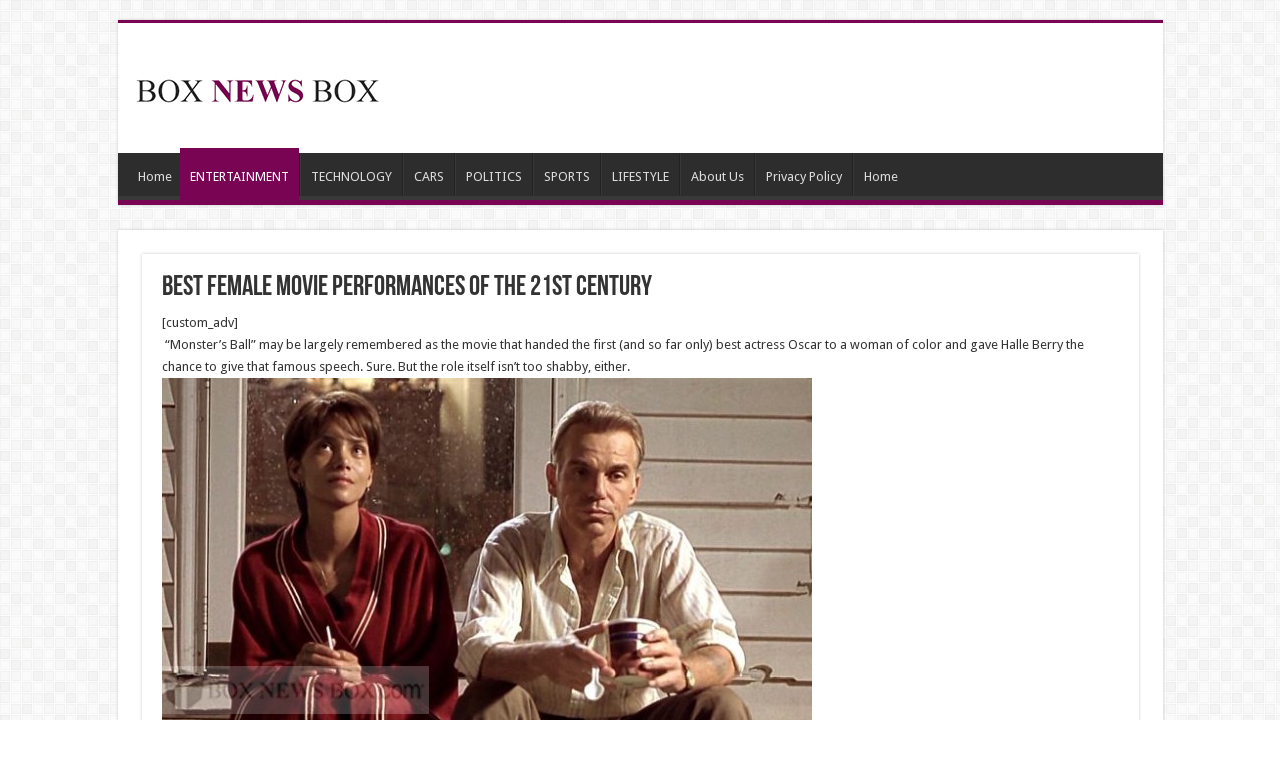

--- FILE ---
content_type: text/html; charset=UTF-8
request_url: http://www.boxnewsbox.com/best-female-movie-performances-of-the-21st-century/16/
body_size: 15459
content:
<!DOCTYPE html>
<html lang="en-US" prefix="og: http://ogp.me/ns#">
<head>
<meta charset="UTF-8" />
<link rel="pingback" href="http://www.boxnewsbox.com/xmlrpc.php" />
<title>Best Female Movie Performances of the 21st Century &#8211; Page 16 &#8211; news</title>
<meta property="og:title" content="Best Female Movie Performances of the 21st Century - news"/>
<meta property="og:type" content="article"/>
<meta property="og:description" content="[custom_adv]  Paul Verhoeven’s “Elle” begins with a laugh that catches in your throat: A wide-eyed c"/>
<meta property="og:url" content="http://www.boxnewsbox.com/best-female-movie-performances-of-the-21st-century/"/>
<meta property="og:site_name" content="news"/>
<meta property="og:image" content="http://www.boxnewsbox.com/wp-content/uploads/2017/09/Snap289-1.jpg" />
<meta name='robots' content='max-image-preview:large' />
	<style>img:is([sizes="auto" i], [sizes^="auto," i]) { contain-intrinsic-size: 3000px 1500px }</style>
	<link rel='dns-prefetch' href='//www.boxnewsbox.com' />
<link rel='dns-prefetch' href='//fonts.googleapis.com' />
<link rel="alternate" type="application/rss+xml" title="news &raquo; Feed" href="http://www.boxnewsbox.com/feed/" />
<link rel="alternate" type="application/rss+xml" title="news &raquo; Comments Feed" href="http://www.boxnewsbox.com/comments/feed/" />
<script type="text/javascript">
/* <![CDATA[ */
window._wpemojiSettings = {"baseUrl":"https:\/\/s.w.org\/images\/core\/emoji\/16.0.1\/72x72\/","ext":".png","svgUrl":"https:\/\/s.w.org\/images\/core\/emoji\/16.0.1\/svg\/","svgExt":".svg","source":{"concatemoji":"http:\/\/www.boxnewsbox.com\/wp-includes\/js\/wp-emoji-release.min.js"}};
/*! This file is auto-generated */
!function(s,n){var o,i,e;function c(e){try{var t={supportTests:e,timestamp:(new Date).valueOf()};sessionStorage.setItem(o,JSON.stringify(t))}catch(e){}}function p(e,t,n){e.clearRect(0,0,e.canvas.width,e.canvas.height),e.fillText(t,0,0);var t=new Uint32Array(e.getImageData(0,0,e.canvas.width,e.canvas.height).data),a=(e.clearRect(0,0,e.canvas.width,e.canvas.height),e.fillText(n,0,0),new Uint32Array(e.getImageData(0,0,e.canvas.width,e.canvas.height).data));return t.every(function(e,t){return e===a[t]})}function u(e,t){e.clearRect(0,0,e.canvas.width,e.canvas.height),e.fillText(t,0,0);for(var n=e.getImageData(16,16,1,1),a=0;a<n.data.length;a++)if(0!==n.data[a])return!1;return!0}function f(e,t,n,a){switch(t){case"flag":return n(e,"\ud83c\udff3\ufe0f\u200d\u26a7\ufe0f","\ud83c\udff3\ufe0f\u200b\u26a7\ufe0f")?!1:!n(e,"\ud83c\udde8\ud83c\uddf6","\ud83c\udde8\u200b\ud83c\uddf6")&&!n(e,"\ud83c\udff4\udb40\udc67\udb40\udc62\udb40\udc65\udb40\udc6e\udb40\udc67\udb40\udc7f","\ud83c\udff4\u200b\udb40\udc67\u200b\udb40\udc62\u200b\udb40\udc65\u200b\udb40\udc6e\u200b\udb40\udc67\u200b\udb40\udc7f");case"emoji":return!a(e,"\ud83e\udedf")}return!1}function g(e,t,n,a){var r="undefined"!=typeof WorkerGlobalScope&&self instanceof WorkerGlobalScope?new OffscreenCanvas(300,150):s.createElement("canvas"),o=r.getContext("2d",{willReadFrequently:!0}),i=(o.textBaseline="top",o.font="600 32px Arial",{});return e.forEach(function(e){i[e]=t(o,e,n,a)}),i}function t(e){var t=s.createElement("script");t.src=e,t.defer=!0,s.head.appendChild(t)}"undefined"!=typeof Promise&&(o="wpEmojiSettingsSupports",i=["flag","emoji"],n.supports={everything:!0,everythingExceptFlag:!0},e=new Promise(function(e){s.addEventListener("DOMContentLoaded",e,{once:!0})}),new Promise(function(t){var n=function(){try{var e=JSON.parse(sessionStorage.getItem(o));if("object"==typeof e&&"number"==typeof e.timestamp&&(new Date).valueOf()<e.timestamp+604800&&"object"==typeof e.supportTests)return e.supportTests}catch(e){}return null}();if(!n){if("undefined"!=typeof Worker&&"undefined"!=typeof OffscreenCanvas&&"undefined"!=typeof URL&&URL.createObjectURL&&"undefined"!=typeof Blob)try{var e="postMessage("+g.toString()+"("+[JSON.stringify(i),f.toString(),p.toString(),u.toString()].join(",")+"));",a=new Blob([e],{type:"text/javascript"}),r=new Worker(URL.createObjectURL(a),{name:"wpTestEmojiSupports"});return void(r.onmessage=function(e){c(n=e.data),r.terminate(),t(n)})}catch(e){}c(n=g(i,f,p,u))}t(n)}).then(function(e){for(var t in e)n.supports[t]=e[t],n.supports.everything=n.supports.everything&&n.supports[t],"flag"!==t&&(n.supports.everythingExceptFlag=n.supports.everythingExceptFlag&&n.supports[t]);n.supports.everythingExceptFlag=n.supports.everythingExceptFlag&&!n.supports.flag,n.DOMReady=!1,n.readyCallback=function(){n.DOMReady=!0}}).then(function(){return e}).then(function(){var e;n.supports.everything||(n.readyCallback(),(e=n.source||{}).concatemoji?t(e.concatemoji):e.wpemoji&&e.twemoji&&(t(e.twemoji),t(e.wpemoji)))}))}((window,document),window._wpemojiSettings);
/* ]]> */
</script>
<style id='wp-emoji-styles-inline-css' type='text/css'>

	img.wp-smiley, img.emoji {
		display: inline !important;
		border: none !important;
		box-shadow: none !important;
		height: 1em !important;
		width: 1em !important;
		margin: 0 0.07em !important;
		vertical-align: -0.1em !important;
		background: none !important;
		padding: 0 !important;
	}
</style>
<link rel='stylesheet' id='wp-block-library-css' href='http://www.boxnewsbox.com/wp-includes/css/dist/block-library/style.min.css' type='text/css' media='all' />
<style id='classic-theme-styles-inline-css' type='text/css'>
/*! This file is auto-generated */
.wp-block-button__link{color:#fff;background-color:#32373c;border-radius:9999px;box-shadow:none;text-decoration:none;padding:calc(.667em + 2px) calc(1.333em + 2px);font-size:1.125em}.wp-block-file__button{background:#32373c;color:#fff;text-decoration:none}
</style>
<style id='global-styles-inline-css' type='text/css'>
:root{--wp--preset--aspect-ratio--square: 1;--wp--preset--aspect-ratio--4-3: 4/3;--wp--preset--aspect-ratio--3-4: 3/4;--wp--preset--aspect-ratio--3-2: 3/2;--wp--preset--aspect-ratio--2-3: 2/3;--wp--preset--aspect-ratio--16-9: 16/9;--wp--preset--aspect-ratio--9-16: 9/16;--wp--preset--color--black: #000000;--wp--preset--color--cyan-bluish-gray: #abb8c3;--wp--preset--color--white: #ffffff;--wp--preset--color--pale-pink: #f78da7;--wp--preset--color--vivid-red: #cf2e2e;--wp--preset--color--luminous-vivid-orange: #ff6900;--wp--preset--color--luminous-vivid-amber: #fcb900;--wp--preset--color--light-green-cyan: #7bdcb5;--wp--preset--color--vivid-green-cyan: #00d084;--wp--preset--color--pale-cyan-blue: #8ed1fc;--wp--preset--color--vivid-cyan-blue: #0693e3;--wp--preset--color--vivid-purple: #9b51e0;--wp--preset--gradient--vivid-cyan-blue-to-vivid-purple: linear-gradient(135deg,rgba(6,147,227,1) 0%,rgb(155,81,224) 100%);--wp--preset--gradient--light-green-cyan-to-vivid-green-cyan: linear-gradient(135deg,rgb(122,220,180) 0%,rgb(0,208,130) 100%);--wp--preset--gradient--luminous-vivid-amber-to-luminous-vivid-orange: linear-gradient(135deg,rgba(252,185,0,1) 0%,rgba(255,105,0,1) 100%);--wp--preset--gradient--luminous-vivid-orange-to-vivid-red: linear-gradient(135deg,rgba(255,105,0,1) 0%,rgb(207,46,46) 100%);--wp--preset--gradient--very-light-gray-to-cyan-bluish-gray: linear-gradient(135deg,rgb(238,238,238) 0%,rgb(169,184,195) 100%);--wp--preset--gradient--cool-to-warm-spectrum: linear-gradient(135deg,rgb(74,234,220) 0%,rgb(151,120,209) 20%,rgb(207,42,186) 40%,rgb(238,44,130) 60%,rgb(251,105,98) 80%,rgb(254,248,76) 100%);--wp--preset--gradient--blush-light-purple: linear-gradient(135deg,rgb(255,206,236) 0%,rgb(152,150,240) 100%);--wp--preset--gradient--blush-bordeaux: linear-gradient(135deg,rgb(254,205,165) 0%,rgb(254,45,45) 50%,rgb(107,0,62) 100%);--wp--preset--gradient--luminous-dusk: linear-gradient(135deg,rgb(255,203,112) 0%,rgb(199,81,192) 50%,rgb(65,88,208) 100%);--wp--preset--gradient--pale-ocean: linear-gradient(135deg,rgb(255,245,203) 0%,rgb(182,227,212) 50%,rgb(51,167,181) 100%);--wp--preset--gradient--electric-grass: linear-gradient(135deg,rgb(202,248,128) 0%,rgb(113,206,126) 100%);--wp--preset--gradient--midnight: linear-gradient(135deg,rgb(2,3,129) 0%,rgb(40,116,252) 100%);--wp--preset--font-size--small: 13px;--wp--preset--font-size--medium: 20px;--wp--preset--font-size--large: 36px;--wp--preset--font-size--x-large: 42px;--wp--preset--spacing--20: 0.44rem;--wp--preset--spacing--30: 0.67rem;--wp--preset--spacing--40: 1rem;--wp--preset--spacing--50: 1.5rem;--wp--preset--spacing--60: 2.25rem;--wp--preset--spacing--70: 3.38rem;--wp--preset--spacing--80: 5.06rem;--wp--preset--shadow--natural: 6px 6px 9px rgba(0, 0, 0, 0.2);--wp--preset--shadow--deep: 12px 12px 50px rgba(0, 0, 0, 0.4);--wp--preset--shadow--sharp: 6px 6px 0px rgba(0, 0, 0, 0.2);--wp--preset--shadow--outlined: 6px 6px 0px -3px rgba(255, 255, 255, 1), 6px 6px rgba(0, 0, 0, 1);--wp--preset--shadow--crisp: 6px 6px 0px rgba(0, 0, 0, 1);}:where(.is-layout-flex){gap: 0.5em;}:where(.is-layout-grid){gap: 0.5em;}body .is-layout-flex{display: flex;}.is-layout-flex{flex-wrap: wrap;align-items: center;}.is-layout-flex > :is(*, div){margin: 0;}body .is-layout-grid{display: grid;}.is-layout-grid > :is(*, div){margin: 0;}:where(.wp-block-columns.is-layout-flex){gap: 2em;}:where(.wp-block-columns.is-layout-grid){gap: 2em;}:where(.wp-block-post-template.is-layout-flex){gap: 1.25em;}:where(.wp-block-post-template.is-layout-grid){gap: 1.25em;}.has-black-color{color: var(--wp--preset--color--black) !important;}.has-cyan-bluish-gray-color{color: var(--wp--preset--color--cyan-bluish-gray) !important;}.has-white-color{color: var(--wp--preset--color--white) !important;}.has-pale-pink-color{color: var(--wp--preset--color--pale-pink) !important;}.has-vivid-red-color{color: var(--wp--preset--color--vivid-red) !important;}.has-luminous-vivid-orange-color{color: var(--wp--preset--color--luminous-vivid-orange) !important;}.has-luminous-vivid-amber-color{color: var(--wp--preset--color--luminous-vivid-amber) !important;}.has-light-green-cyan-color{color: var(--wp--preset--color--light-green-cyan) !important;}.has-vivid-green-cyan-color{color: var(--wp--preset--color--vivid-green-cyan) !important;}.has-pale-cyan-blue-color{color: var(--wp--preset--color--pale-cyan-blue) !important;}.has-vivid-cyan-blue-color{color: var(--wp--preset--color--vivid-cyan-blue) !important;}.has-vivid-purple-color{color: var(--wp--preset--color--vivid-purple) !important;}.has-black-background-color{background-color: var(--wp--preset--color--black) !important;}.has-cyan-bluish-gray-background-color{background-color: var(--wp--preset--color--cyan-bluish-gray) !important;}.has-white-background-color{background-color: var(--wp--preset--color--white) !important;}.has-pale-pink-background-color{background-color: var(--wp--preset--color--pale-pink) !important;}.has-vivid-red-background-color{background-color: var(--wp--preset--color--vivid-red) !important;}.has-luminous-vivid-orange-background-color{background-color: var(--wp--preset--color--luminous-vivid-orange) !important;}.has-luminous-vivid-amber-background-color{background-color: var(--wp--preset--color--luminous-vivid-amber) !important;}.has-light-green-cyan-background-color{background-color: var(--wp--preset--color--light-green-cyan) !important;}.has-vivid-green-cyan-background-color{background-color: var(--wp--preset--color--vivid-green-cyan) !important;}.has-pale-cyan-blue-background-color{background-color: var(--wp--preset--color--pale-cyan-blue) !important;}.has-vivid-cyan-blue-background-color{background-color: var(--wp--preset--color--vivid-cyan-blue) !important;}.has-vivid-purple-background-color{background-color: var(--wp--preset--color--vivid-purple) !important;}.has-black-border-color{border-color: var(--wp--preset--color--black) !important;}.has-cyan-bluish-gray-border-color{border-color: var(--wp--preset--color--cyan-bluish-gray) !important;}.has-white-border-color{border-color: var(--wp--preset--color--white) !important;}.has-pale-pink-border-color{border-color: var(--wp--preset--color--pale-pink) !important;}.has-vivid-red-border-color{border-color: var(--wp--preset--color--vivid-red) !important;}.has-luminous-vivid-orange-border-color{border-color: var(--wp--preset--color--luminous-vivid-orange) !important;}.has-luminous-vivid-amber-border-color{border-color: var(--wp--preset--color--luminous-vivid-amber) !important;}.has-light-green-cyan-border-color{border-color: var(--wp--preset--color--light-green-cyan) !important;}.has-vivid-green-cyan-border-color{border-color: var(--wp--preset--color--vivid-green-cyan) !important;}.has-pale-cyan-blue-border-color{border-color: var(--wp--preset--color--pale-cyan-blue) !important;}.has-vivid-cyan-blue-border-color{border-color: var(--wp--preset--color--vivid-cyan-blue) !important;}.has-vivid-purple-border-color{border-color: var(--wp--preset--color--vivid-purple) !important;}.has-vivid-cyan-blue-to-vivid-purple-gradient-background{background: var(--wp--preset--gradient--vivid-cyan-blue-to-vivid-purple) !important;}.has-light-green-cyan-to-vivid-green-cyan-gradient-background{background: var(--wp--preset--gradient--light-green-cyan-to-vivid-green-cyan) !important;}.has-luminous-vivid-amber-to-luminous-vivid-orange-gradient-background{background: var(--wp--preset--gradient--luminous-vivid-amber-to-luminous-vivid-orange) !important;}.has-luminous-vivid-orange-to-vivid-red-gradient-background{background: var(--wp--preset--gradient--luminous-vivid-orange-to-vivid-red) !important;}.has-very-light-gray-to-cyan-bluish-gray-gradient-background{background: var(--wp--preset--gradient--very-light-gray-to-cyan-bluish-gray) !important;}.has-cool-to-warm-spectrum-gradient-background{background: var(--wp--preset--gradient--cool-to-warm-spectrum) !important;}.has-blush-light-purple-gradient-background{background: var(--wp--preset--gradient--blush-light-purple) !important;}.has-blush-bordeaux-gradient-background{background: var(--wp--preset--gradient--blush-bordeaux) !important;}.has-luminous-dusk-gradient-background{background: var(--wp--preset--gradient--luminous-dusk) !important;}.has-pale-ocean-gradient-background{background: var(--wp--preset--gradient--pale-ocean) !important;}.has-electric-grass-gradient-background{background: var(--wp--preset--gradient--electric-grass) !important;}.has-midnight-gradient-background{background: var(--wp--preset--gradient--midnight) !important;}.has-small-font-size{font-size: var(--wp--preset--font-size--small) !important;}.has-medium-font-size{font-size: var(--wp--preset--font-size--medium) !important;}.has-large-font-size{font-size: var(--wp--preset--font-size--large) !important;}.has-x-large-font-size{font-size: var(--wp--preset--font-size--x-large) !important;}
:where(.wp-block-post-template.is-layout-flex){gap: 1.25em;}:where(.wp-block-post-template.is-layout-grid){gap: 1.25em;}
:where(.wp-block-columns.is-layout-flex){gap: 2em;}:where(.wp-block-columns.is-layout-grid){gap: 2em;}
:root :where(.wp-block-pullquote){font-size: 1.5em;line-height: 1.6;}
</style>
<link rel='stylesheet' id='tie-style-css' href='http://www.boxnewsbox.com/wp-content/themes/sahifa/style.css' type='text/css' media='all' />
<link rel='stylesheet' id='tie-ilightbox-skin-css' href='http://www.boxnewsbox.com/wp-content/themes/sahifa/css/ilightbox/dark-skin/skin.css' type='text/css' media='all' />
<link rel='stylesheet' id='Droid+Sans-css' href='http://fonts.googleapis.com/css?family=Droid+Sans%3Aregular%2C700' type='text/css' media='all' />
<script type="text/javascript" src="http://www.boxnewsbox.com/wp-includes/js/jquery/jquery.min.js" id="jquery-core-js"></script>
<script type="text/javascript" src="http://www.boxnewsbox.com/wp-includes/js/jquery/jquery-migrate.min.js" id="jquery-migrate-js"></script>
<link rel="https://api.w.org/" href="http://www.boxnewsbox.com/wp-json/" /><link rel="alternate" title="JSON" type="application/json" href="http://www.boxnewsbox.com/wp-json/wp/v2/posts/26643" /><link rel="EditURI" type="application/rsd+xml" title="RSD" href="http://www.boxnewsbox.com/xmlrpc.php?rsd" />
<meta name="generator" content="WordPress 6.8.3" />
<link rel="canonical" href="http://www.boxnewsbox.com/best-female-movie-performances-of-the-21st-century/16/" />
<link rel='shortlink' href='http://www.boxnewsbox.com/?p=26643' />
<link rel="alternate" title="oEmbed (JSON)" type="application/json+oembed" href="http://www.boxnewsbox.com/wp-json/oembed/1.0/embed?url=http%3A%2F%2Fwww.boxnewsbox.com%2Fbest-female-movie-performances-of-the-21st-century%2F" />
<link rel="alternate" title="oEmbed (XML)" type="text/xml+oembed" href="http://www.boxnewsbox.com/wp-json/oembed/1.0/embed?url=http%3A%2F%2Fwww.boxnewsbox.com%2Fbest-female-movie-performances-of-the-21st-century%2F&#038;format=xml" />
<link rel="shortcut icon" href="http://www.boxnewsbox.com/wp-content/themes/sahifa/favicon.ico" title="Favicon" />
<!--[if IE]>
<script type="text/javascript">jQuery(document).ready(function (){ jQuery(".menu-item").has("ul").children("a").attr("aria-haspopup", "true");});</script>
<![endif]-->
<!--[if lt IE 9]>
<script src="http://www.boxnewsbox.com/wp-content/themes/sahifa/js/html5.js"></script>
<script src="http://www.boxnewsbox.com/wp-content/themes/sahifa/js/selectivizr-min.js"></script>
<![endif]-->
<!--[if IE 9]>
<link rel="stylesheet" type="text/css" media="all" href="http://www.boxnewsbox.com/wp-content/themes/sahifa/css/ie9.css" />
<![endif]-->
<!--[if IE 8]>
<link rel="stylesheet" type="text/css" media="all" href="http://www.boxnewsbox.com/wp-content/themes/sahifa/css/ie8.css" />
<![endif]-->
<!--[if IE 7]>
<link rel="stylesheet" type="text/css" media="all" href="http://www.boxnewsbox.com/wp-content/themes/sahifa/css/ie7.css" />
<![endif]-->

<meta http-equiv="X-UA-Compatible" content="IE=edge,chrome=1" />
<meta name="viewport" content="width=device-width, initial-scale=1.0" />

<script async src="//pagead2.googlesyndication.com/pagead/js/adsbygoogle.js"></script>
<script>
  (adsbygoogle = window.adsbygoogle || []).push({
    google_ad_client: "ca-pub-3076786949580201",
    enable_page_level_ads: true
  });
</script>
<!-- Global site tag (gtag.js) - Google Analytics -->
<script async src="https://www.googletagmanager.com/gtag/js?id=UA-77799402-1"></script>
<script>
  window.dataLayer = window.dataLayer || [];
  function gtag(){dataLayer.push(arguments);}
  gtag('js', new Date());

  gtag('config', 'UA-77799402-1');
</script>

<style type="text/css" media="screen">

body{
	font-family: 'Droid Sans';
}
#main-nav,
.cat-box-content,
#sidebar .widget-container,
.post-listing,
#commentform {
	border-bottom-color: #780453;
}

.search-block .search-button,
#topcontrol,
#main-nav ul li.current-menu-item a,
#main-nav ul li.current-menu-item a:hover,
#main-nav ul li.current_page_parent a,
#main-nav ul li.current_page_parent a:hover,
#main-nav ul li.current-menu-parent a,
#main-nav ul li.current-menu-parent a:hover,
#main-nav ul li.current-page-ancestor a,
#main-nav ul li.current-page-ancestor a:hover,
.pagination span.current,
.share-post span.share-text,
.flex-control-paging li a.flex-active,
.ei-slider-thumbs li.ei-slider-element,
.review-percentage .review-item span span,
.review-final-score,
.button,
a.button,
a.more-link,
#main-content input[type="submit"],
.form-submit #submit,
#login-form .login-button,
.widget-feedburner .feedburner-subscribe,
input[type="submit"],
#buddypress button,
#buddypress a.button,
#buddypress input[type=submit],
#buddypress input[type=reset],
#buddypress ul.button-nav li a,
#buddypress div.generic-button a,
#buddypress .comment-reply-link,
#buddypress div.item-list-tabs ul li a span,
#buddypress div.item-list-tabs ul li.selected a,
#buddypress div.item-list-tabs ul li.current a,
#buddypress #members-directory-form div.item-list-tabs ul li.selected span,
#members-list-options a.selected,
#groups-list-options a.selected,
body.dark-skin #buddypress div.item-list-tabs ul li a span,
body.dark-skin #buddypress div.item-list-tabs ul li.selected a,
body.dark-skin #buddypress div.item-list-tabs ul li.current a,
body.dark-skin #members-list-options a.selected,
body.dark-skin #groups-list-options a.selected,
.search-block-large .search-button,
#featured-posts .flex-next:hover,
#featured-posts .flex-prev:hover,
a.tie-cart span.shooping-count,
.woocommerce span.onsale,
.woocommerce-page span.onsale ,
.woocommerce .widget_price_filter .ui-slider .ui-slider-handle,
.woocommerce-page .widget_price_filter .ui-slider .ui-slider-handle,
#check-also-close,
a.post-slideshow-next,
a.post-slideshow-prev,
.widget_price_filter .ui-slider .ui-slider-handle,
.quantity .minus:hover,
.quantity .plus:hover,
.mejs-container .mejs-controls .mejs-time-rail .mejs-time-current,
#reading-position-indicator  {
	background-color:#780453;
}

::-webkit-scrollbar-thumb{
	background-color:#780453 !important;
}

#theme-footer,
#theme-header,
.top-nav ul li.current-menu-item:before,
#main-nav .menu-sub-content ,
#main-nav ul ul,
#check-also-box {
	border-top-color: #780453;
}

.search-block:after {
	border-right-color:#780453;
}

body.rtl .search-block:after {
	border-left-color:#780453;
}

#main-nav ul > li.menu-item-has-children:hover > a:after,
#main-nav ul > li.mega-menu:hover > a:after {
	border-color:transparent transparent #780453;
}

.widget.timeline-posts li a:hover,
.widget.timeline-posts li a:hover span.tie-date {
	color: #780453;
}

.widget.timeline-posts li a:hover span.tie-date:before {
	background: #780453;
	border-color: #780453;
}

#order_review,
#order_review_heading {
	border-color: #780453;
}


#main-nav ul li.menu-item-home a{background-image:none!important;text-indent:inherit;}
.custom-img {
min-height: 625px;
}</style>

		<script type="text/javascript">
			/* <![CDATA[ */
				var sf_position = '0';
				var sf_templates = "<a href=\"{search_url_escaped}\">View All Results<\/a>";
				var sf_input = '.search-live';
				jQuery(document).ready(function(){
					jQuery(sf_input).ajaxyLiveSearch({"expand":false,"searchUrl":"http:\/\/www.boxnewsbox.com\/?s=%s","text":"Search","delay":500,"iwidth":180,"width":315,"ajaxUrl":"http:\/\/www.boxnewsbox.com\/wp-admin\/admin-ajax.php","rtl":0});
					jQuery(".live-search_ajaxy-selective-input").keyup(function() {
						var width = jQuery(this).val().length * 8;
						if(width < 50) {
							width = 50;
						}
						jQuery(this).width(width);
					});
					jQuery(".live-search_ajaxy-selective-search").click(function() {
						jQuery(this).find(".live-search_ajaxy-selective-input").focus();
					});
					jQuery(".live-search_ajaxy-selective-close").click(function() {
						jQuery(this).parent().remove();
					});
				});
			/* ]]> */
		</script>
		<style id="sccss">/* Enter Your Custom CSS Here */

/*
@media all and (min-width:1145px) {
.single-post #wrapper.boxed #theme-header, .single-post #wrapper.boxed .breaking-news, .single-post #wrapper.boxed #main-content {
    max-width: 1145px;
    width: 100%;
}
.single-post .content {
  margin: 0 auto;
  max-width: 1145px;
  width: 100%;
}
#wrapper.boxed #theme-header,  #wrapper.boxed .breaking-news,  #wrapper.boxed #main-content {
    max-width: 1145px;
    width: 100%;
}
.content {
    width: 750px;
}
.post-inner {
    padding: 20px;
    padding-left: 5px;
    padding-right: 5px;
    width:100%;
}
}*/</style></head>
<body id="top" class="wp-singular post-template-default single single-post postid-26643 single-format-standard paged-16 single-paged-16 wp-theme-sahifa lazy-enabled">

<div class="wrapper-outer">

	<div class="background-cover"></div>

	<aside id="slide-out">

			<div class="search-mobile">
			<form method="get" id="searchform-mobile" action="http://www.boxnewsbox.com/">
				<button class="search-button" type="submit" value="Search"><i class="fa fa-search"></i></button>
				<input type="text" id="s-mobile" name="s" title="Search" value="Search" onfocus="if (this.value == 'Search') {this.value = '';}" onblur="if (this.value == '') {this.value = 'Search';}"  />
			</form>
		</div><!-- .search-mobile /-->
	
			<div class="social-icons">
		<a class="ttip-none" title="Rss" href="http://www.boxnewsbox.com/feed/" target="_blank"><i class="fa fa-rss"></i></a>
			</div>

	
		<div id="mobile-menu" ></div>
	</aside><!-- #slide-out /-->

		<div id="wrapper" class="boxed">
		<div class="inner-wrapper">

		<header id="theme-header" class="theme-header">
			
		<div class="header-content">

					<a id="slide-out-open" class="slide-out-open" href="#"><span></span></a>
		
			<div class="logo" style=" margin-top:20px;">
			<h2>								<a title="news" href="http://www.boxnewsbox.com/">
					<img src="http://www.boxnewsbox.com/wp-content/uploads/2014/12/logo-box.png" alt="news"  /><strong>news boxnewsbox</strong>
				</a>
			</h2>			</div><!-- .logo /-->
			<div class="e3lan e3lan-top">		<script type="text/javascript">
			var adWidth = jQuery(document).width();
			google_ad_client = "ca-pub-3076786949580201";
			if ( adWidth >= 768 ) {
			  google_ad_slot	= "5568155574";
			  google_ad_width	= 728;
			  google_ad_height 	= 90;
			} else  if ( adWidth >= 468 ) {
			  google_ad_slot	= "";
			  google_ad_width 	= 468;
			  google_ad_height 	= 60;
			}else {
			  google_ad_slot 	= "";
			  google_ad_width 	= 320;
			  google_ad_height 	= 100;
			}
		</script>

		<script src="http://pagead2.googlesyndication.com/pagead/show_ads.js"></script>
				</div>			<div class="clear"></div>

		</div>
													<nav id="main-nav">
				<div class="container">

				
					<div class="main-menu"><ul id="menu-main" class="menu"><li id="menu-item-53" class="menu-item menu-item-type-custom menu-item-object-custom menu-item-home menu-item-53"><a href="http://www.boxnewsbox.com">Home</a></li>
<li id="menu-item-54" class="menu-item menu-item-type-taxonomy menu-item-object-category current-post-ancestor current-menu-parent current-post-parent menu-item-54"><a href="http://www.boxnewsbox.com/category/entertainment/">ENTERTAINMENT</a></li>
<li id="menu-item-55" class="menu-item menu-item-type-taxonomy menu-item-object-category menu-item-55"><a href="http://www.boxnewsbox.com/category/technology/">TECHNOLOGY</a></li>
<li id="menu-item-56" class="menu-item menu-item-type-taxonomy menu-item-object-category menu-item-56"><a href="http://www.boxnewsbox.com/category/cars/">CARS</a></li>
<li id="menu-item-57" class="menu-item menu-item-type-taxonomy menu-item-object-category menu-item-57"><a href="http://www.boxnewsbox.com/category/politics/">POLITICS</a></li>
<li id="menu-item-58" class="menu-item menu-item-type-taxonomy menu-item-object-category menu-item-58"><a href="http://www.boxnewsbox.com/category/sports/">SPORTS</a></li>
<li id="menu-item-59" class="menu-item menu-item-type-taxonomy menu-item-object-category menu-item-59"><a href="http://www.boxnewsbox.com/category/lifestyle/">LIFESTYLE</a></li>
<li id="menu-item-380" class="menu-item menu-item-type-post_type menu-item-object-page menu-item-380"><a href="http://www.boxnewsbox.com/about-us/">About Us</a></li>
<li id="menu-item-55659" class="menu-item menu-item-type-post_type menu-item-object-page menu-item-privacy-policy menu-item-55659"><a href="http://www.boxnewsbox.com/privacy-policy/">Privacy Policy</a></li>
<li id="menu-item-55697" class="menu-item menu-item-type-post_type menu-item-object-page menu-item-home menu-item-55697"><a href="http://www.boxnewsbox.com/">Home</a></li>
</ul></div>					
					
				</div>
			</nav><!-- .main-nav /-->
					</header><!-- #header /-->

	
	
	<div id="main-content" class="container full-width">

	
	
	
	
	
	<div class="content">

		
		
		

		
		<article class="post-listing post-26643 post type-post status-publish format-standard has-post-thumbnail  category-entertainment" id="the-post">
			
			<div class="post-inner">

							<h1 class="name post-title entry-title"><span itemprop="name">Best Female Movie Performances of the 21st Century</span></h1>

							
				<div class="entry">
					
					
					<div class="custom-des">
<div class="custom-adv">[custom_adv]</div>
<div> “Monster’s Ball” may be largely remembered as the movie that handed the first (and so far only) best actress Oscar to a woman of color and gave Halle Berry the chance to give that famous speech. Sure. But the role itself isn’t too shabby, either.</div>
</div>
<p><a href="http://www.boxnewsbox.com/best-female-movie-performances-of-the-21st-century/17/"><img fetchpriority="high" decoding="async" class="alignnone wp-image-26659 size-full" src="http://www.boxnewsbox.com/wp-content/uploads/2017/09/Snap288.jpg" alt="" width="650" height="428" /></a></p>
<h3>8. Halle Berry, “Monster’s Ball”</h3>
<div class="GARD gard_advanced_mode" id="google-ads-yvOg"><script>adUnit = document.getElementById("google-ads-yvOg");google_ad_client = "ca-pub-3076786949580201";adUnit = document.getElementById("google-ads-yvOg");adWidth = adUnit.offsetWidth;if ( adWidth >= 999999 ) {/* GETTING THE FIRST IF OUT OF THE WAY */ } else {google_ad_slot = "0";adUnit.style.display = "none";}</script><script src="//pagead2.googlesyndication.com/pagead/show_ads.js"></script></div>
					<div class="page-link">Pages: <a href="http://www.boxnewsbox.com/best-female-movie-performances-of-the-21st-century/" class="post-page-numbers">1</a> <a href="http://www.boxnewsbox.com/best-female-movie-performances-of-the-21st-century/2/" class="post-page-numbers">2</a> <a href="http://www.boxnewsbox.com/best-female-movie-performances-of-the-21st-century/3/" class="post-page-numbers">3</a> <a href="http://www.boxnewsbox.com/best-female-movie-performances-of-the-21st-century/4/" class="post-page-numbers">4</a> <a href="http://www.boxnewsbox.com/best-female-movie-performances-of-the-21st-century/5/" class="post-page-numbers">5</a> <a href="http://www.boxnewsbox.com/best-female-movie-performances-of-the-21st-century/6/" class="post-page-numbers">6</a> <a href="http://www.boxnewsbox.com/best-female-movie-performances-of-the-21st-century/7/" class="post-page-numbers">7</a> <a href="http://www.boxnewsbox.com/best-female-movie-performances-of-the-21st-century/8/" class="post-page-numbers">8</a> <a href="http://www.boxnewsbox.com/best-female-movie-performances-of-the-21st-century/9/" class="post-page-numbers">9</a> <a href="http://www.boxnewsbox.com/best-female-movie-performances-of-the-21st-century/10/" class="post-page-numbers">10</a> <a href="http://www.boxnewsbox.com/best-female-movie-performances-of-the-21st-century/11/" class="post-page-numbers">11</a> <a href="http://www.boxnewsbox.com/best-female-movie-performances-of-the-21st-century/12/" class="post-page-numbers">12</a> <a href="http://www.boxnewsbox.com/best-female-movie-performances-of-the-21st-century/13/" class="post-page-numbers">13</a> <a href="http://www.boxnewsbox.com/best-female-movie-performances-of-the-21st-century/14/" class="post-page-numbers">14</a> <a href="http://www.boxnewsbox.com/best-female-movie-performances-of-the-21st-century/15/" class="post-page-numbers">15</a> <span class="post-page-numbers current" aria-current="page">16</span> <a href="http://www.boxnewsbox.com/best-female-movie-performances-of-the-21st-century/17/" class="post-page-numbers">17</a> <a href="http://www.boxnewsbox.com/best-female-movie-performances-of-the-21st-century/18/" class="post-page-numbers">18</a> <a href="http://www.boxnewsbox.com/best-female-movie-performances-of-the-21st-century/19/" class="post-page-numbers">19</a> <a href="http://www.boxnewsbox.com/best-female-movie-performances-of-the-21st-century/20/" class="post-page-numbers">20</a> <a href="http://www.boxnewsbox.com/best-female-movie-performances-of-the-21st-century/21/" class="post-page-numbers">21</a> <a href="http://www.boxnewsbox.com/best-female-movie-performances-of-the-21st-century/22/" class="post-page-numbers">22</a> <a href="http://www.boxnewsbox.com/best-female-movie-performances-of-the-21st-century/23/" class="post-page-numbers">23</a></div>
									</div><!-- .entry /-->


								<div class="clear"></div>
			</div><!-- .post-inner -->

			<script type="application/ld+json" class="tie-schema-graph">{"@context":"http:\/\/schema.org","@type":"Article","dateCreated":"2017-09-23T19:07:56+00:00","datePublished":"2017-09-23T19:07:56+00:00","dateModified":"2017-09-23T19:13:29+00:00","headline":"Best Female Movie Performances of the 21st Century","name":"Best Female Movie Performances of the 21st Century","keywords":[],"url":"http:\/\/www.boxnewsbox.com\/best-female-movie-performances-of-the-21st-century\/","description":"[custom_adv] \u00a0Paul Verhoeven\u2019s \u201cElle\u201d begins with a laugh that catches in your throat: A wide-eyed cat looks off-screen to the screams of a man and woman in apparent orgiastic bliss. Then comes the cu","copyrightYear":"2017","publisher":{"@id":"#Publisher","@type":"Organization","name":"news","logo":{"@type":"ImageObject","url":"http:\/\/www.boxnewsbox.com\/wp-content\/uploads\/2014\/12\/logo-box.png"}},"sourceOrganization":{"@id":"#Publisher"},"copyrightHolder":{"@id":"#Publisher"},"mainEntityOfPage":{"@type":"WebPage","@id":"http:\/\/www.boxnewsbox.com\/best-female-movie-performances-of-the-21st-century\/"},"author":{"@type":"Person","name":"news","url":"http:\/\/www.boxnewsbox.com\/author\/news\/"},"articleSection":"ENTERTAINMENT","articleBody":"\r\n[custom_adv]\r\n\u00a0Paul Verhoeven\u2019s \u201cElle\u201d begins with a laugh that catches in your throat: A wide-eyed cat looks off-screen to the screams of a man and woman in apparent orgiastic bliss. Then comes the cutaway, which reveals a far more nefarious incident: Middle-aged Mich\u00e9le (Isabelle Huppert), in the process of getting raped by a masked assailant on the floor of her home.\r\n\r\n\r\n23. Isabelle Huppert, \u201cElle\u201d\r\n\r\n\r\n\r\n\r\n[custom_adv]\r\n\u00a0Much has been made about the characters Quentin Tarantino dreams up, but his real gift is his deep appreciation of his favorite actors and his ability to create roles that unlock all the aspects of what makes them so cool on the big screen.\r\n\r\n\r\n22. Uma Thurman, \u201cKill Bill\u201d\r\n\r\n\r\n\r\n\r\n[custom_adv]\r\n\u00a0As the titular star of Sebastian Lelio\u2019s moving character study, Paulina Garc\u00eda delivers a mesmerizing embodiment of midlife frustrations. She\u2019s a lonely, divorced woman at a crossroads in her life \u2014 until she discovers a romantic businessman poised to help her get her groove back.\r\n\r\n\r\n21. Sandra H\u00fcller, \u201cToni Erdmann\u201d\r\n\r\n\r\n\r\n\r\n[custom_adv]\r\n\u00a0Lee Chang-dong movies abound in stellar performances \u2014 see also Yoon Jeong-hee in \u201cPoetry\u201d and Sol Kyung-gu and Moon So-ri in \u201cOasis\u201d \u2014 but none is as devastating as Jeon Do-yeon is in \u201cSecret Sunshine.\u201d Her tear-streaked turn is grief embodied, and a reminder that the kind of tragedies you imagine only befalling other people can and will eventually befall you.\r\n\r\n\r\n20. Jeon Do-yeon, \u201cSecret Sunshine\u201d\r\n\r\n\r\n\r\n\r\n[custom_adv]\r\n\u00a0Davis is one of the rare performers who sizzles on the screen no matter the role. For years, the actress made a career out of bringing intelligence and humanity to characters who were hiding in plain sight, which is why it\u2019s such a joy to see her finally unleashed.\r\n\r\n\r\n19. Viola Davis, \u201cFences\u201d\r\n\r\n\r\n\r\n\r\n[custom_adv]\r\n\u00a0There are few breakthrough performances for trans women in the history of cinema, which makes Daniela Vega\u2019s heartbreaking performance in \u201cA Fantastic Woman\u201d an essential piece of film history: As with \u201cGloria,\u201d Chilean director Sebastian Lelio delivers a mesmerizing portrait of defiant femininity, this time with Vega as a woman reeling from the death of her older male partner.\r\n\r\n\r\n18. Daniela Vega, \u201cA Fantastic Woman\u201d\r\n\r\n\r\n\r\n\r\n[custom_adv]\r\n\u00a0There have been countless movies made about Hollywood dreams and its harsh realities, but never have both the starry-eyed and deep despair of Los Angeles been so perfectly rolled up into one performance like Naomi Watts\u2019 breakout role in David Lynch\u2019s masterpiece.\r\n\r\n\r\n17. Naomi Watts, \u201cMulholland Drive\u201d\r\n\r\n\r\n\r\n\r\n[custom_adv]\r\n\u00a0Every once in a while, an actor gives the kind of performance that transcends the craft and becomes so painstakingly authentic that it\u2019s hard to distinguish between what\u2019s performance and what\u2019s real life. Ellen Burstyn in Darren Aronofsky\u2019s \u201cRequiem For a Dream\u201d is one of those performances.\r\n\r\n\r\n16. Ellen Burstyn, \u201cRequiem for a Dream\u201d\r\n\r\n\r\n\r\n\r\n[custom_adv]\r\n\u00a0Kenneth Lonergan\u2019s melancholic debut film galvanized viewers and critics with engaging dialogue and his unique ability to paint painfully human characters with the lightest touch and sharpest of wits. The prolific playwright knows the importance of smart actors, and his films attract the very best.\r\n\r\n\r\n15. Laura Linney,\u00a0\u201cYou Can Count On Me\u201d\r\n\r\n\r\n\r\n\r\n[custom_adv]\r\n\u00a0Riva was a legend decades ago, when she helped turn \u201cHiroshima, Mon Amour\u201d into a piece of film history. But she proved she lost none of her talent over the years with this whopper of a career-capping performance opposite Jean-Louis Trignant in Michael Haneke\u2019s acclaimed drama.\r\n\r\n\r\n14. Emmanuelle Riva, \u201cAmour\u201d\r\n\r\n\r\n\r\n\r\n[custom_adv]\r\n\u00a0The life of iconic French singer \u00c9dith Piaf could easily sag into hagiography or made-for-TV sentimentalism, but Cotillard elevates every scene. Her Oscar-winning performance follows the singer from her bumpy rise through the devastating losses that culminated with debilitating morphine addiction.\r\n\r\n\r\n13. Marion Cotillard, \u201cLa Vie En Rose\u201d\r\n\r\n\r\n\r\n\r\n[custom_adv]\r\n\u00a0Talent is rarely enough to build and maintain a Hollywood acting career; the key is finding roles to showcase it. In the case of Scarlett Johansson, the turning point was more of a completely unexpected twist, a trio of non-human characters (\u201cHer,\u201d \u201cLucy,\u201d and \u201cUnder the Skin\u201d), each of which played off her icy allure, but were about the humanity buried underneath.\r\n\r\n\r\n12. Scarlett Johansson, \u201cUnder the Skin\u201d\r\n\r\n\r\n\r\n\r\n[custom_adv]\r\n\u00a0Whenever I think about \u201cMonster,\u201d which is probably more often that I should admit in public, I think about the bathroom scene where Aileen is quickly freshening up in the sink. For me, this is where Charlize Theron truly transforms into Wuornos. It isn\u2019t just the shock of seeing the stunning and statuesque blonde\u2019s body rippled with love handles and a beer gut.\r\n\r\n\r\n11. Charlize Theron, \u201cMonster\u201d\r\n\r\n\r\n\r\n\r\n[custom_adv]\r\n\u00a0Lars Von Trier\u2019s spellbinding drama-turned-apocalyptic fever dream is all about Kirsten Dunst\u2019s disposition. As the movie begins, the fierce advertising executive quickly loses patience with her family over the course of a family party that goes very wrong.\r\n\r\n\r\n10. Kirsten Dunst, \u201cMelancholia\u201d\r\n\r\n\r\n\r\n\r\n[custom_adv]\r\n\u00a0It\u2019s everything that she doesn\u2019t say that makes Larson\u2019s \u201cShort Term 12\u201d character Grace so enthralling, a do-gooder with a hard-won heart of gold that has secrets of her own to spare. Grace\u2019s job caring for troubled kids as they attempt to make their entree into the world is tough enough, but as Destin Daniel Cretton\u2019s breakout drama slowly reveals, it\u2019s a task made even more difficult by Grace\u2019s own past.\r\n\r\n\r\n9. Brie Larson, \u201cShort Term 12\u201d\r\n\r\n\r\n\r\n\r\n[custom_adv]\r\n\u00a0\u201cMonster\u2019s Ball\u201d may be largely remembered as the movie that handed the first (and so far only) best actress Oscar to a woman of color and gave Halle Berry the chance to give that famous speech. Sure. But the role itself isn\u2019t too shabby, either.\r\n\r\n\r\n8. Halle Berry, \u201cMonster\u2019s Ball\u201d\r\n\r\n\r\n\r\n\r\n[custom_adv]\r\n\u00a0 She plays a woman keen on escaping the country\u2019s oppressive laws by fleeing elsewhere, and when her husband won\u2019t budge, she decides to move on anyway. The courts stand in her way \u2014 but that\u2019s just the start of their problems, as a showdown with hired help takes a grim turn that complicates the family\u2019s conundrums on a whole new level.\r\n\r\n\r\n7. Leila Hatami, \u201cA Separation\u201d\r\n\r\n\r\n\r\n\r\n[custom_adv]\r\nAnne Marsen doesn\u2019t say a single word in \u201cGirl Walk \/\/ All Day,\u201d but you don\u2019t have to talk when you\u2019ve got moves like this. Elevating a feature-length music video into an irrepressible work of art that completely eclipses the album it was made to accompany, Marsen delivers a dance performance that expresses more emotion in a moonwalk than most actors could convey in an entire Oscar monologue.\r\n\r\n\r\n6. Anne Marsen, \u201cGirl Walk \/\/ All Day\u201d\r\n\r\n\r\n\r\n\r\n[custom_adv]\r\n\u00a0Sebastian Silva\u2019s pitch-black comedy debut is an awesome tale of domestic competition, with Saavedra at its center as a committed housemaid who resents the additional hired help her employers bring on when she starts suffering from dizzy spells.\r\n\r\n\r\n5. Catalina Saavedra, \u201cThe Maid\u201d\r\n\r\n\r\n\r\n\r\n[custom_adv]\r\n\u00a0One of the most consistently incredible things about the films of Abbas Kiarostami is how the late Iranian master could mine bottomless lodes of emotion from self-reflexive premises that seemed to prioritize the mind over the heart. In truth, the only thing separating the two is your neck, and Kiarostami had a rare knack for knowing which actors could empower an audience to feel a story in two places at once.\r\n\r\n\r\n4. Juliette Binoche, \u201cCertified Copy\u201d\r\n\r\n\r\n\r\n\r\n[custom_adv]\r\n\u00a0From her dance in that field to her impassioned defense of her son, Kim Hye-ja\u2019s character in \u201cMother\u201d more than earns the title of matriarch. Bong Joon-ho\u2019s follow-up to \u201cThe Host\u201d isn\u2019t a monster movie, but there\u2019s a primal ferocity to its heroine that ensures no one \u2014 whether detective, suspect, or otherwise \u2014 dares cross her.\r\n\r\n\r\n3. Kim Hya-ja, \u201cMother\u201d\r\n\r\n\r\n\r\n\r\n[custom_adv]\r\n\u00a0Pablo Larra\u00edn\u2019s\u00a0\u201cJackie\u201d is extraordinary filmmaking by every metric, but absolutely none of it would work without Natalie Portman\u2019s riveting performance as the former First Lady during the worst time in her tragic life, writ large for all to see. As Jackie Kennedy, Portman is\u00a0operating on a wholly different level than we\u2019ve seen her before, and that\u2019s saying something for an actress who always seems to be giving it her all.\r\n\r\n\r\n2. Natalie Portman, \u201cJackie\u201d\r\n\r\n\r\n\r\n\r\n[custom_adv]\r\n\u00a0The purest and most feral of Lars von Trier\u2019s \u201choly women,\u201d Selma isn\u2019t a complicated figure. On the contrary, this increasingly blind single mother is something of a magical idiot, graced with a childlike simplicity that allows her to zone out of her depressing factory job and daydream that her life is a musical. The worse things get, the more she disappears into her delusions, eventually singing her way to the gallows after she\u2019s convicted of a crime she was forced to commit.\r\n\r\n\r\n1. Bj\u00f6rk, \u201cDancer\u00a0in the Dark\u201d\r\n","image":{"@type":"ImageObject","url":"http:\/\/www.boxnewsbox.com\/wp-content\/uploads\/2017\/09\/Snap289-1.jpg","width":696,"height":428}}</script>
		</article><!-- .post-listing -->
		

		
		

		
		
			
	<section id="check-also-box" class="post-listing check-also-right">
		<a href="#" id="check-also-close"><i class="fa fa-close"></i></a>

		<div class="block-head">
			<h3>Check Also</h3>
		</div>

				<div class="check-also-post tie_none">
						
			<div class="post-thumbnail">
				<a href="http://www.boxnewsbox.com/fixed-members-of-the-dictatorial-regime/">
					<img width="272" height="125" src="http://www.boxnewsbox.com/wp-content/uploads/2023/01/ed10-272x125.jpg" class="attachment-tie-medium size-tie-medium wp-post-image" alt="" decoding="async" />					<span class="fa overlay-icon"></span>
				</a>
			</div><!-- post-thumbnail /-->
						
			<h2 class="post-title"><a href="http://www.boxnewsbox.com/fixed-members-of-the-dictatorial-regime/" rel="bookmark">Fixed members of the dictatorial regime</a></h2>
			<p>[custom_adv] Musa Asif Al-Hosseini is the head of the first branch of the Revolutionary Court &hellip;</p>
		</div>
			</section>
			
			
	
		
				
<div id="comments">


<div class="clear"></div>


</div><!-- #comments -->

	</div><!-- .content -->
<aside id="sidebar">
	<div class="theiaStickySidebar">
	</div><!-- .theiaStickySidebar /-->
</aside><!-- #sidebar /-->	<div class="clear"></div>
</div><!-- .container /-->

				
<div class="clear"></div>
<div class="footer-bottom">
	<div class="container">
		<div class="alignright">
					</div>
				
		<div class="alignleft">
					</div>
		<div class="clear"></div>
	</div><!-- .Container -->
</div><!-- .Footer bottom -->

</div><!-- .inner-Wrapper -->
</div><!-- #Wrapper -->
</div><!-- .Wrapper-outer -->
<div id="fb-root"></div>
<script type="speculationrules">
{"prefetch":[{"source":"document","where":{"and":[{"href_matches":"\/*"},{"not":{"href_matches":["\/wp-*.php","\/wp-admin\/*","\/wp-content\/uploads\/*","\/wp-content\/*","\/wp-content\/plugins\/*","\/wp-content\/themes\/sahifa\/*","\/*\\?(.+)"]}},{"not":{"selector_matches":"a[rel~=\"nofollow\"]"}},{"not":{"selector_matches":".no-prefetch, .no-prefetch a"}}]},"eagerness":"conservative"}]}
</script>
<div id="reading-position-indicator"></div><script type="text/javascript" id="tie-scripts-js-extra">
/* <![CDATA[ */
var tie = {"mobile_menu_active":"1","mobile_menu_top":"","lightbox_all":"1","lightbox_gallery":"1","woocommerce_lightbox":"","lightbox_skin":"dark","lightbox_thumb":"","lightbox_arrows":"","sticky_sidebar":"1","is_singular":"1","reading_indicator":"1","lang_no_results":"No Results","lang_results_found":"Results Found"};
/* ]]> */
</script>
<script type="text/javascript" src="http://www.boxnewsbox.com/wp-content/themes/sahifa/js/tie-scripts.js" id="tie-scripts-js"></script>
<script type="text/javascript" src="http://www.boxnewsbox.com/wp-content/themes/sahifa/js/ilightbox.packed.js" id="tie-ilightbox-js"></script>
<script type="text/javascript" src="http://www.boxnewsbox.com/wp-content/themes/sahifa/js/search.js" id="tie-search-js"></script>
</body>
</html>

--- FILE ---
content_type: text/html; charset=utf-8
request_url: https://www.google.com/recaptcha/api2/aframe
body_size: 266
content:
<!DOCTYPE HTML><html><head><meta http-equiv="content-type" content="text/html; charset=UTF-8"></head><body><script nonce="TlSAMiUWCDXe0tSeVAt91A">/** Anti-fraud and anti-abuse applications only. See google.com/recaptcha */ try{var clients={'sodar':'https://pagead2.googlesyndication.com/pagead/sodar?'};window.addEventListener("message",function(a){try{if(a.source===window.parent){var b=JSON.parse(a.data);var c=clients[b['id']];if(c){var d=document.createElement('img');d.src=c+b['params']+'&rc='+(localStorage.getItem("rc::a")?sessionStorage.getItem("rc::b"):"");window.document.body.appendChild(d);sessionStorage.setItem("rc::e",parseInt(sessionStorage.getItem("rc::e")||0)+1);localStorage.setItem("rc::h",'1769479091123');}}}catch(b){}});window.parent.postMessage("_grecaptcha_ready", "*");}catch(b){}</script></body></html>